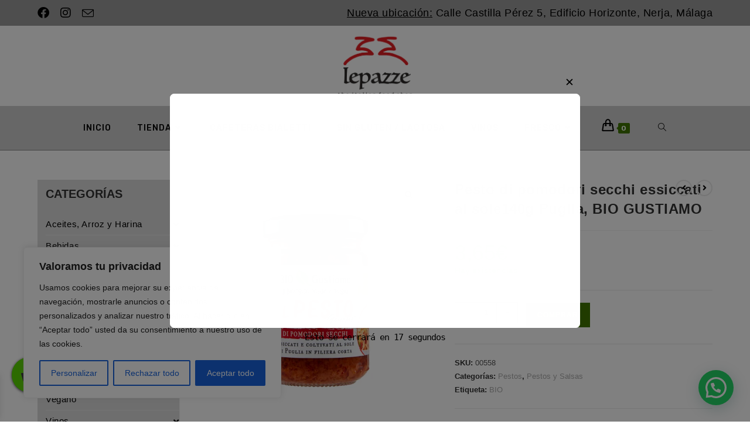

--- FILE ---
content_type: text/html; charset=utf-8
request_url: https://www.google.com/recaptcha/api2/anchor?ar=1&k=6LdpDiMaAAAAAFSafBAQZtvja7HdMilpFYcgyxWC&co=aHR0cHM6Ly93d3cubGVwYXp6ZXNob3AuY29tOjQ0Mw..&hl=en&v=PoyoqOPhxBO7pBk68S4YbpHZ&size=invisible&anchor-ms=20000&execute-ms=30000&cb=uttcs0pl0tyy
body_size: 48477
content:
<!DOCTYPE HTML><html dir="ltr" lang="en"><head><meta http-equiv="Content-Type" content="text/html; charset=UTF-8">
<meta http-equiv="X-UA-Compatible" content="IE=edge">
<title>reCAPTCHA</title>
<style type="text/css">
/* cyrillic-ext */
@font-face {
  font-family: 'Roboto';
  font-style: normal;
  font-weight: 400;
  font-stretch: 100%;
  src: url(//fonts.gstatic.com/s/roboto/v48/KFO7CnqEu92Fr1ME7kSn66aGLdTylUAMa3GUBHMdazTgWw.woff2) format('woff2');
  unicode-range: U+0460-052F, U+1C80-1C8A, U+20B4, U+2DE0-2DFF, U+A640-A69F, U+FE2E-FE2F;
}
/* cyrillic */
@font-face {
  font-family: 'Roboto';
  font-style: normal;
  font-weight: 400;
  font-stretch: 100%;
  src: url(//fonts.gstatic.com/s/roboto/v48/KFO7CnqEu92Fr1ME7kSn66aGLdTylUAMa3iUBHMdazTgWw.woff2) format('woff2');
  unicode-range: U+0301, U+0400-045F, U+0490-0491, U+04B0-04B1, U+2116;
}
/* greek-ext */
@font-face {
  font-family: 'Roboto';
  font-style: normal;
  font-weight: 400;
  font-stretch: 100%;
  src: url(//fonts.gstatic.com/s/roboto/v48/KFO7CnqEu92Fr1ME7kSn66aGLdTylUAMa3CUBHMdazTgWw.woff2) format('woff2');
  unicode-range: U+1F00-1FFF;
}
/* greek */
@font-face {
  font-family: 'Roboto';
  font-style: normal;
  font-weight: 400;
  font-stretch: 100%;
  src: url(//fonts.gstatic.com/s/roboto/v48/KFO7CnqEu92Fr1ME7kSn66aGLdTylUAMa3-UBHMdazTgWw.woff2) format('woff2');
  unicode-range: U+0370-0377, U+037A-037F, U+0384-038A, U+038C, U+038E-03A1, U+03A3-03FF;
}
/* math */
@font-face {
  font-family: 'Roboto';
  font-style: normal;
  font-weight: 400;
  font-stretch: 100%;
  src: url(//fonts.gstatic.com/s/roboto/v48/KFO7CnqEu92Fr1ME7kSn66aGLdTylUAMawCUBHMdazTgWw.woff2) format('woff2');
  unicode-range: U+0302-0303, U+0305, U+0307-0308, U+0310, U+0312, U+0315, U+031A, U+0326-0327, U+032C, U+032F-0330, U+0332-0333, U+0338, U+033A, U+0346, U+034D, U+0391-03A1, U+03A3-03A9, U+03B1-03C9, U+03D1, U+03D5-03D6, U+03F0-03F1, U+03F4-03F5, U+2016-2017, U+2034-2038, U+203C, U+2040, U+2043, U+2047, U+2050, U+2057, U+205F, U+2070-2071, U+2074-208E, U+2090-209C, U+20D0-20DC, U+20E1, U+20E5-20EF, U+2100-2112, U+2114-2115, U+2117-2121, U+2123-214F, U+2190, U+2192, U+2194-21AE, U+21B0-21E5, U+21F1-21F2, U+21F4-2211, U+2213-2214, U+2216-22FF, U+2308-230B, U+2310, U+2319, U+231C-2321, U+2336-237A, U+237C, U+2395, U+239B-23B7, U+23D0, U+23DC-23E1, U+2474-2475, U+25AF, U+25B3, U+25B7, U+25BD, U+25C1, U+25CA, U+25CC, U+25FB, U+266D-266F, U+27C0-27FF, U+2900-2AFF, U+2B0E-2B11, U+2B30-2B4C, U+2BFE, U+3030, U+FF5B, U+FF5D, U+1D400-1D7FF, U+1EE00-1EEFF;
}
/* symbols */
@font-face {
  font-family: 'Roboto';
  font-style: normal;
  font-weight: 400;
  font-stretch: 100%;
  src: url(//fonts.gstatic.com/s/roboto/v48/KFO7CnqEu92Fr1ME7kSn66aGLdTylUAMaxKUBHMdazTgWw.woff2) format('woff2');
  unicode-range: U+0001-000C, U+000E-001F, U+007F-009F, U+20DD-20E0, U+20E2-20E4, U+2150-218F, U+2190, U+2192, U+2194-2199, U+21AF, U+21E6-21F0, U+21F3, U+2218-2219, U+2299, U+22C4-22C6, U+2300-243F, U+2440-244A, U+2460-24FF, U+25A0-27BF, U+2800-28FF, U+2921-2922, U+2981, U+29BF, U+29EB, U+2B00-2BFF, U+4DC0-4DFF, U+FFF9-FFFB, U+10140-1018E, U+10190-1019C, U+101A0, U+101D0-101FD, U+102E0-102FB, U+10E60-10E7E, U+1D2C0-1D2D3, U+1D2E0-1D37F, U+1F000-1F0FF, U+1F100-1F1AD, U+1F1E6-1F1FF, U+1F30D-1F30F, U+1F315, U+1F31C, U+1F31E, U+1F320-1F32C, U+1F336, U+1F378, U+1F37D, U+1F382, U+1F393-1F39F, U+1F3A7-1F3A8, U+1F3AC-1F3AF, U+1F3C2, U+1F3C4-1F3C6, U+1F3CA-1F3CE, U+1F3D4-1F3E0, U+1F3ED, U+1F3F1-1F3F3, U+1F3F5-1F3F7, U+1F408, U+1F415, U+1F41F, U+1F426, U+1F43F, U+1F441-1F442, U+1F444, U+1F446-1F449, U+1F44C-1F44E, U+1F453, U+1F46A, U+1F47D, U+1F4A3, U+1F4B0, U+1F4B3, U+1F4B9, U+1F4BB, U+1F4BF, U+1F4C8-1F4CB, U+1F4D6, U+1F4DA, U+1F4DF, U+1F4E3-1F4E6, U+1F4EA-1F4ED, U+1F4F7, U+1F4F9-1F4FB, U+1F4FD-1F4FE, U+1F503, U+1F507-1F50B, U+1F50D, U+1F512-1F513, U+1F53E-1F54A, U+1F54F-1F5FA, U+1F610, U+1F650-1F67F, U+1F687, U+1F68D, U+1F691, U+1F694, U+1F698, U+1F6AD, U+1F6B2, U+1F6B9-1F6BA, U+1F6BC, U+1F6C6-1F6CF, U+1F6D3-1F6D7, U+1F6E0-1F6EA, U+1F6F0-1F6F3, U+1F6F7-1F6FC, U+1F700-1F7FF, U+1F800-1F80B, U+1F810-1F847, U+1F850-1F859, U+1F860-1F887, U+1F890-1F8AD, U+1F8B0-1F8BB, U+1F8C0-1F8C1, U+1F900-1F90B, U+1F93B, U+1F946, U+1F984, U+1F996, U+1F9E9, U+1FA00-1FA6F, U+1FA70-1FA7C, U+1FA80-1FA89, U+1FA8F-1FAC6, U+1FACE-1FADC, U+1FADF-1FAE9, U+1FAF0-1FAF8, U+1FB00-1FBFF;
}
/* vietnamese */
@font-face {
  font-family: 'Roboto';
  font-style: normal;
  font-weight: 400;
  font-stretch: 100%;
  src: url(//fonts.gstatic.com/s/roboto/v48/KFO7CnqEu92Fr1ME7kSn66aGLdTylUAMa3OUBHMdazTgWw.woff2) format('woff2');
  unicode-range: U+0102-0103, U+0110-0111, U+0128-0129, U+0168-0169, U+01A0-01A1, U+01AF-01B0, U+0300-0301, U+0303-0304, U+0308-0309, U+0323, U+0329, U+1EA0-1EF9, U+20AB;
}
/* latin-ext */
@font-face {
  font-family: 'Roboto';
  font-style: normal;
  font-weight: 400;
  font-stretch: 100%;
  src: url(//fonts.gstatic.com/s/roboto/v48/KFO7CnqEu92Fr1ME7kSn66aGLdTylUAMa3KUBHMdazTgWw.woff2) format('woff2');
  unicode-range: U+0100-02BA, U+02BD-02C5, U+02C7-02CC, U+02CE-02D7, U+02DD-02FF, U+0304, U+0308, U+0329, U+1D00-1DBF, U+1E00-1E9F, U+1EF2-1EFF, U+2020, U+20A0-20AB, U+20AD-20C0, U+2113, U+2C60-2C7F, U+A720-A7FF;
}
/* latin */
@font-face {
  font-family: 'Roboto';
  font-style: normal;
  font-weight: 400;
  font-stretch: 100%;
  src: url(//fonts.gstatic.com/s/roboto/v48/KFO7CnqEu92Fr1ME7kSn66aGLdTylUAMa3yUBHMdazQ.woff2) format('woff2');
  unicode-range: U+0000-00FF, U+0131, U+0152-0153, U+02BB-02BC, U+02C6, U+02DA, U+02DC, U+0304, U+0308, U+0329, U+2000-206F, U+20AC, U+2122, U+2191, U+2193, U+2212, U+2215, U+FEFF, U+FFFD;
}
/* cyrillic-ext */
@font-face {
  font-family: 'Roboto';
  font-style: normal;
  font-weight: 500;
  font-stretch: 100%;
  src: url(//fonts.gstatic.com/s/roboto/v48/KFO7CnqEu92Fr1ME7kSn66aGLdTylUAMa3GUBHMdazTgWw.woff2) format('woff2');
  unicode-range: U+0460-052F, U+1C80-1C8A, U+20B4, U+2DE0-2DFF, U+A640-A69F, U+FE2E-FE2F;
}
/* cyrillic */
@font-face {
  font-family: 'Roboto';
  font-style: normal;
  font-weight: 500;
  font-stretch: 100%;
  src: url(//fonts.gstatic.com/s/roboto/v48/KFO7CnqEu92Fr1ME7kSn66aGLdTylUAMa3iUBHMdazTgWw.woff2) format('woff2');
  unicode-range: U+0301, U+0400-045F, U+0490-0491, U+04B0-04B1, U+2116;
}
/* greek-ext */
@font-face {
  font-family: 'Roboto';
  font-style: normal;
  font-weight: 500;
  font-stretch: 100%;
  src: url(//fonts.gstatic.com/s/roboto/v48/KFO7CnqEu92Fr1ME7kSn66aGLdTylUAMa3CUBHMdazTgWw.woff2) format('woff2');
  unicode-range: U+1F00-1FFF;
}
/* greek */
@font-face {
  font-family: 'Roboto';
  font-style: normal;
  font-weight: 500;
  font-stretch: 100%;
  src: url(//fonts.gstatic.com/s/roboto/v48/KFO7CnqEu92Fr1ME7kSn66aGLdTylUAMa3-UBHMdazTgWw.woff2) format('woff2');
  unicode-range: U+0370-0377, U+037A-037F, U+0384-038A, U+038C, U+038E-03A1, U+03A3-03FF;
}
/* math */
@font-face {
  font-family: 'Roboto';
  font-style: normal;
  font-weight: 500;
  font-stretch: 100%;
  src: url(//fonts.gstatic.com/s/roboto/v48/KFO7CnqEu92Fr1ME7kSn66aGLdTylUAMawCUBHMdazTgWw.woff2) format('woff2');
  unicode-range: U+0302-0303, U+0305, U+0307-0308, U+0310, U+0312, U+0315, U+031A, U+0326-0327, U+032C, U+032F-0330, U+0332-0333, U+0338, U+033A, U+0346, U+034D, U+0391-03A1, U+03A3-03A9, U+03B1-03C9, U+03D1, U+03D5-03D6, U+03F0-03F1, U+03F4-03F5, U+2016-2017, U+2034-2038, U+203C, U+2040, U+2043, U+2047, U+2050, U+2057, U+205F, U+2070-2071, U+2074-208E, U+2090-209C, U+20D0-20DC, U+20E1, U+20E5-20EF, U+2100-2112, U+2114-2115, U+2117-2121, U+2123-214F, U+2190, U+2192, U+2194-21AE, U+21B0-21E5, U+21F1-21F2, U+21F4-2211, U+2213-2214, U+2216-22FF, U+2308-230B, U+2310, U+2319, U+231C-2321, U+2336-237A, U+237C, U+2395, U+239B-23B7, U+23D0, U+23DC-23E1, U+2474-2475, U+25AF, U+25B3, U+25B7, U+25BD, U+25C1, U+25CA, U+25CC, U+25FB, U+266D-266F, U+27C0-27FF, U+2900-2AFF, U+2B0E-2B11, U+2B30-2B4C, U+2BFE, U+3030, U+FF5B, U+FF5D, U+1D400-1D7FF, U+1EE00-1EEFF;
}
/* symbols */
@font-face {
  font-family: 'Roboto';
  font-style: normal;
  font-weight: 500;
  font-stretch: 100%;
  src: url(//fonts.gstatic.com/s/roboto/v48/KFO7CnqEu92Fr1ME7kSn66aGLdTylUAMaxKUBHMdazTgWw.woff2) format('woff2');
  unicode-range: U+0001-000C, U+000E-001F, U+007F-009F, U+20DD-20E0, U+20E2-20E4, U+2150-218F, U+2190, U+2192, U+2194-2199, U+21AF, U+21E6-21F0, U+21F3, U+2218-2219, U+2299, U+22C4-22C6, U+2300-243F, U+2440-244A, U+2460-24FF, U+25A0-27BF, U+2800-28FF, U+2921-2922, U+2981, U+29BF, U+29EB, U+2B00-2BFF, U+4DC0-4DFF, U+FFF9-FFFB, U+10140-1018E, U+10190-1019C, U+101A0, U+101D0-101FD, U+102E0-102FB, U+10E60-10E7E, U+1D2C0-1D2D3, U+1D2E0-1D37F, U+1F000-1F0FF, U+1F100-1F1AD, U+1F1E6-1F1FF, U+1F30D-1F30F, U+1F315, U+1F31C, U+1F31E, U+1F320-1F32C, U+1F336, U+1F378, U+1F37D, U+1F382, U+1F393-1F39F, U+1F3A7-1F3A8, U+1F3AC-1F3AF, U+1F3C2, U+1F3C4-1F3C6, U+1F3CA-1F3CE, U+1F3D4-1F3E0, U+1F3ED, U+1F3F1-1F3F3, U+1F3F5-1F3F7, U+1F408, U+1F415, U+1F41F, U+1F426, U+1F43F, U+1F441-1F442, U+1F444, U+1F446-1F449, U+1F44C-1F44E, U+1F453, U+1F46A, U+1F47D, U+1F4A3, U+1F4B0, U+1F4B3, U+1F4B9, U+1F4BB, U+1F4BF, U+1F4C8-1F4CB, U+1F4D6, U+1F4DA, U+1F4DF, U+1F4E3-1F4E6, U+1F4EA-1F4ED, U+1F4F7, U+1F4F9-1F4FB, U+1F4FD-1F4FE, U+1F503, U+1F507-1F50B, U+1F50D, U+1F512-1F513, U+1F53E-1F54A, U+1F54F-1F5FA, U+1F610, U+1F650-1F67F, U+1F687, U+1F68D, U+1F691, U+1F694, U+1F698, U+1F6AD, U+1F6B2, U+1F6B9-1F6BA, U+1F6BC, U+1F6C6-1F6CF, U+1F6D3-1F6D7, U+1F6E0-1F6EA, U+1F6F0-1F6F3, U+1F6F7-1F6FC, U+1F700-1F7FF, U+1F800-1F80B, U+1F810-1F847, U+1F850-1F859, U+1F860-1F887, U+1F890-1F8AD, U+1F8B0-1F8BB, U+1F8C0-1F8C1, U+1F900-1F90B, U+1F93B, U+1F946, U+1F984, U+1F996, U+1F9E9, U+1FA00-1FA6F, U+1FA70-1FA7C, U+1FA80-1FA89, U+1FA8F-1FAC6, U+1FACE-1FADC, U+1FADF-1FAE9, U+1FAF0-1FAF8, U+1FB00-1FBFF;
}
/* vietnamese */
@font-face {
  font-family: 'Roboto';
  font-style: normal;
  font-weight: 500;
  font-stretch: 100%;
  src: url(//fonts.gstatic.com/s/roboto/v48/KFO7CnqEu92Fr1ME7kSn66aGLdTylUAMa3OUBHMdazTgWw.woff2) format('woff2');
  unicode-range: U+0102-0103, U+0110-0111, U+0128-0129, U+0168-0169, U+01A0-01A1, U+01AF-01B0, U+0300-0301, U+0303-0304, U+0308-0309, U+0323, U+0329, U+1EA0-1EF9, U+20AB;
}
/* latin-ext */
@font-face {
  font-family: 'Roboto';
  font-style: normal;
  font-weight: 500;
  font-stretch: 100%;
  src: url(//fonts.gstatic.com/s/roboto/v48/KFO7CnqEu92Fr1ME7kSn66aGLdTylUAMa3KUBHMdazTgWw.woff2) format('woff2');
  unicode-range: U+0100-02BA, U+02BD-02C5, U+02C7-02CC, U+02CE-02D7, U+02DD-02FF, U+0304, U+0308, U+0329, U+1D00-1DBF, U+1E00-1E9F, U+1EF2-1EFF, U+2020, U+20A0-20AB, U+20AD-20C0, U+2113, U+2C60-2C7F, U+A720-A7FF;
}
/* latin */
@font-face {
  font-family: 'Roboto';
  font-style: normal;
  font-weight: 500;
  font-stretch: 100%;
  src: url(//fonts.gstatic.com/s/roboto/v48/KFO7CnqEu92Fr1ME7kSn66aGLdTylUAMa3yUBHMdazQ.woff2) format('woff2');
  unicode-range: U+0000-00FF, U+0131, U+0152-0153, U+02BB-02BC, U+02C6, U+02DA, U+02DC, U+0304, U+0308, U+0329, U+2000-206F, U+20AC, U+2122, U+2191, U+2193, U+2212, U+2215, U+FEFF, U+FFFD;
}
/* cyrillic-ext */
@font-face {
  font-family: 'Roboto';
  font-style: normal;
  font-weight: 900;
  font-stretch: 100%;
  src: url(//fonts.gstatic.com/s/roboto/v48/KFO7CnqEu92Fr1ME7kSn66aGLdTylUAMa3GUBHMdazTgWw.woff2) format('woff2');
  unicode-range: U+0460-052F, U+1C80-1C8A, U+20B4, U+2DE0-2DFF, U+A640-A69F, U+FE2E-FE2F;
}
/* cyrillic */
@font-face {
  font-family: 'Roboto';
  font-style: normal;
  font-weight: 900;
  font-stretch: 100%;
  src: url(//fonts.gstatic.com/s/roboto/v48/KFO7CnqEu92Fr1ME7kSn66aGLdTylUAMa3iUBHMdazTgWw.woff2) format('woff2');
  unicode-range: U+0301, U+0400-045F, U+0490-0491, U+04B0-04B1, U+2116;
}
/* greek-ext */
@font-face {
  font-family: 'Roboto';
  font-style: normal;
  font-weight: 900;
  font-stretch: 100%;
  src: url(//fonts.gstatic.com/s/roboto/v48/KFO7CnqEu92Fr1ME7kSn66aGLdTylUAMa3CUBHMdazTgWw.woff2) format('woff2');
  unicode-range: U+1F00-1FFF;
}
/* greek */
@font-face {
  font-family: 'Roboto';
  font-style: normal;
  font-weight: 900;
  font-stretch: 100%;
  src: url(//fonts.gstatic.com/s/roboto/v48/KFO7CnqEu92Fr1ME7kSn66aGLdTylUAMa3-UBHMdazTgWw.woff2) format('woff2');
  unicode-range: U+0370-0377, U+037A-037F, U+0384-038A, U+038C, U+038E-03A1, U+03A3-03FF;
}
/* math */
@font-face {
  font-family: 'Roboto';
  font-style: normal;
  font-weight: 900;
  font-stretch: 100%;
  src: url(//fonts.gstatic.com/s/roboto/v48/KFO7CnqEu92Fr1ME7kSn66aGLdTylUAMawCUBHMdazTgWw.woff2) format('woff2');
  unicode-range: U+0302-0303, U+0305, U+0307-0308, U+0310, U+0312, U+0315, U+031A, U+0326-0327, U+032C, U+032F-0330, U+0332-0333, U+0338, U+033A, U+0346, U+034D, U+0391-03A1, U+03A3-03A9, U+03B1-03C9, U+03D1, U+03D5-03D6, U+03F0-03F1, U+03F4-03F5, U+2016-2017, U+2034-2038, U+203C, U+2040, U+2043, U+2047, U+2050, U+2057, U+205F, U+2070-2071, U+2074-208E, U+2090-209C, U+20D0-20DC, U+20E1, U+20E5-20EF, U+2100-2112, U+2114-2115, U+2117-2121, U+2123-214F, U+2190, U+2192, U+2194-21AE, U+21B0-21E5, U+21F1-21F2, U+21F4-2211, U+2213-2214, U+2216-22FF, U+2308-230B, U+2310, U+2319, U+231C-2321, U+2336-237A, U+237C, U+2395, U+239B-23B7, U+23D0, U+23DC-23E1, U+2474-2475, U+25AF, U+25B3, U+25B7, U+25BD, U+25C1, U+25CA, U+25CC, U+25FB, U+266D-266F, U+27C0-27FF, U+2900-2AFF, U+2B0E-2B11, U+2B30-2B4C, U+2BFE, U+3030, U+FF5B, U+FF5D, U+1D400-1D7FF, U+1EE00-1EEFF;
}
/* symbols */
@font-face {
  font-family: 'Roboto';
  font-style: normal;
  font-weight: 900;
  font-stretch: 100%;
  src: url(//fonts.gstatic.com/s/roboto/v48/KFO7CnqEu92Fr1ME7kSn66aGLdTylUAMaxKUBHMdazTgWw.woff2) format('woff2');
  unicode-range: U+0001-000C, U+000E-001F, U+007F-009F, U+20DD-20E0, U+20E2-20E4, U+2150-218F, U+2190, U+2192, U+2194-2199, U+21AF, U+21E6-21F0, U+21F3, U+2218-2219, U+2299, U+22C4-22C6, U+2300-243F, U+2440-244A, U+2460-24FF, U+25A0-27BF, U+2800-28FF, U+2921-2922, U+2981, U+29BF, U+29EB, U+2B00-2BFF, U+4DC0-4DFF, U+FFF9-FFFB, U+10140-1018E, U+10190-1019C, U+101A0, U+101D0-101FD, U+102E0-102FB, U+10E60-10E7E, U+1D2C0-1D2D3, U+1D2E0-1D37F, U+1F000-1F0FF, U+1F100-1F1AD, U+1F1E6-1F1FF, U+1F30D-1F30F, U+1F315, U+1F31C, U+1F31E, U+1F320-1F32C, U+1F336, U+1F378, U+1F37D, U+1F382, U+1F393-1F39F, U+1F3A7-1F3A8, U+1F3AC-1F3AF, U+1F3C2, U+1F3C4-1F3C6, U+1F3CA-1F3CE, U+1F3D4-1F3E0, U+1F3ED, U+1F3F1-1F3F3, U+1F3F5-1F3F7, U+1F408, U+1F415, U+1F41F, U+1F426, U+1F43F, U+1F441-1F442, U+1F444, U+1F446-1F449, U+1F44C-1F44E, U+1F453, U+1F46A, U+1F47D, U+1F4A3, U+1F4B0, U+1F4B3, U+1F4B9, U+1F4BB, U+1F4BF, U+1F4C8-1F4CB, U+1F4D6, U+1F4DA, U+1F4DF, U+1F4E3-1F4E6, U+1F4EA-1F4ED, U+1F4F7, U+1F4F9-1F4FB, U+1F4FD-1F4FE, U+1F503, U+1F507-1F50B, U+1F50D, U+1F512-1F513, U+1F53E-1F54A, U+1F54F-1F5FA, U+1F610, U+1F650-1F67F, U+1F687, U+1F68D, U+1F691, U+1F694, U+1F698, U+1F6AD, U+1F6B2, U+1F6B9-1F6BA, U+1F6BC, U+1F6C6-1F6CF, U+1F6D3-1F6D7, U+1F6E0-1F6EA, U+1F6F0-1F6F3, U+1F6F7-1F6FC, U+1F700-1F7FF, U+1F800-1F80B, U+1F810-1F847, U+1F850-1F859, U+1F860-1F887, U+1F890-1F8AD, U+1F8B0-1F8BB, U+1F8C0-1F8C1, U+1F900-1F90B, U+1F93B, U+1F946, U+1F984, U+1F996, U+1F9E9, U+1FA00-1FA6F, U+1FA70-1FA7C, U+1FA80-1FA89, U+1FA8F-1FAC6, U+1FACE-1FADC, U+1FADF-1FAE9, U+1FAF0-1FAF8, U+1FB00-1FBFF;
}
/* vietnamese */
@font-face {
  font-family: 'Roboto';
  font-style: normal;
  font-weight: 900;
  font-stretch: 100%;
  src: url(//fonts.gstatic.com/s/roboto/v48/KFO7CnqEu92Fr1ME7kSn66aGLdTylUAMa3OUBHMdazTgWw.woff2) format('woff2');
  unicode-range: U+0102-0103, U+0110-0111, U+0128-0129, U+0168-0169, U+01A0-01A1, U+01AF-01B0, U+0300-0301, U+0303-0304, U+0308-0309, U+0323, U+0329, U+1EA0-1EF9, U+20AB;
}
/* latin-ext */
@font-face {
  font-family: 'Roboto';
  font-style: normal;
  font-weight: 900;
  font-stretch: 100%;
  src: url(//fonts.gstatic.com/s/roboto/v48/KFO7CnqEu92Fr1ME7kSn66aGLdTylUAMa3KUBHMdazTgWw.woff2) format('woff2');
  unicode-range: U+0100-02BA, U+02BD-02C5, U+02C7-02CC, U+02CE-02D7, U+02DD-02FF, U+0304, U+0308, U+0329, U+1D00-1DBF, U+1E00-1E9F, U+1EF2-1EFF, U+2020, U+20A0-20AB, U+20AD-20C0, U+2113, U+2C60-2C7F, U+A720-A7FF;
}
/* latin */
@font-face {
  font-family: 'Roboto';
  font-style: normal;
  font-weight: 900;
  font-stretch: 100%;
  src: url(//fonts.gstatic.com/s/roboto/v48/KFO7CnqEu92Fr1ME7kSn66aGLdTylUAMa3yUBHMdazQ.woff2) format('woff2');
  unicode-range: U+0000-00FF, U+0131, U+0152-0153, U+02BB-02BC, U+02C6, U+02DA, U+02DC, U+0304, U+0308, U+0329, U+2000-206F, U+20AC, U+2122, U+2191, U+2193, U+2212, U+2215, U+FEFF, U+FFFD;
}

</style>
<link rel="stylesheet" type="text/css" href="https://www.gstatic.com/recaptcha/releases/PoyoqOPhxBO7pBk68S4YbpHZ/styles__ltr.css">
<script nonce="tabqE4euGaQ43clY84FC3g" type="text/javascript">window['__recaptcha_api'] = 'https://www.google.com/recaptcha/api2/';</script>
<script type="text/javascript" src="https://www.gstatic.com/recaptcha/releases/PoyoqOPhxBO7pBk68S4YbpHZ/recaptcha__en.js" nonce="tabqE4euGaQ43clY84FC3g">
      
    </script></head>
<body><div id="rc-anchor-alert" class="rc-anchor-alert"></div>
<input type="hidden" id="recaptcha-token" value="[base64]">
<script type="text/javascript" nonce="tabqE4euGaQ43clY84FC3g">
      recaptcha.anchor.Main.init("[\x22ainput\x22,[\x22bgdata\x22,\x22\x22,\[base64]/[base64]/bmV3IFpbdF0obVswXSk6Sz09Mj9uZXcgWlt0XShtWzBdLG1bMV0pOks9PTM/bmV3IFpbdF0obVswXSxtWzFdLG1bMl0pOks9PTQ/[base64]/[base64]/[base64]/[base64]/[base64]/[base64]/[base64]/[base64]/[base64]/[base64]/[base64]/[base64]/[base64]/[base64]\\u003d\\u003d\x22,\[base64]\x22,\[base64]/DnCLDo8K/woRNEBXDuB9xwoF7MsOmw6s9wqV5PUbDpsOFAsOKwppTbRcfw5bCpsOuCxDCksOww7/DnVjDl8KqGHExwplWw4kXfMOUwqJ9WkHCjRVuw6kPZcOqZXrCny3CtDnCrXJaDMKTJsKTf8OPDsOEZcOkw7cTKVJ2JTLCgMOaeDrDgcKkw4fDsDDCqcO6w69ARB3DomTCgU9wwrUeZMKEe8O0wqFqYEwBQsOBwqlgLMK/XwPDjxvDtAUoPDEgasKfwrdgd8K+wpFXwrtTw5HCtl14wrpPViTDn8OxfsOuOB7DsShbGEbDilfCmMOscsOHLzY0W2vDtcODwqfDsS/CkwIvwqrCjgvCjMKdw5LDn8OGGMOTw7zDtsKqbgwqMcKKw6bDp01Ow7XDvE3DicKvNFDDiVNTWVocw5vCu2jCpMKnwpDDrnBvwoEWw69pwqcNcl/DgATDgcKMw4/Dj8KFXsKqSlx4bhbDvsKNESzDm0sDwrrClG5Cw6U3B1RpXjVcwpzCnsKULzQ2wonCglh+w44PwpbCnsODdSTDkcKuwpPCqH7DjRV7w5nCjMKTOsK5wonCncOxw6pCwpJpE8OZBcKjPcOVwovCr8KXw6HDiXfCpS7DvMOKTsKkw77ClcKFTsOswpwPXjLCui/[base64]/[base64]/[base64]/CrHcwDMKTw5Ffw47Cu27DucOYYXDDkEDDpMOKQsK3ZcKOwqvCrXYLw4kcwrU9JsKkwo5lwrXDsFXClsOuDn/CgDEeUcOmOkLDriESOkVsa8K9woHCkMK6wo1hfAPCgsKiZhdxw54tOXHDh17CpcK0W8KKEsKzH8KQw5/[base64]/[base64]/Dt8KxRH7CkMKMPmhnUsOtEsKvOsK4w7nCt8Onw61dRsOoOsOMw6sjO2HDhMKqSXDCjSxGw6k4w4ZUNlHCpXtQwrAgSgfCmQrCjcOnwqsyw5tRLMKXMcK/SsODZMO7w4zDg8Ocw7fClEoiw7QxBUxgfCkSK8KBacK/A8KvWsOLQgwowqg+wrTCjsK9McOIUMOuwpdrMMOGwo8jw63CqcOowpV8w5w+w7bDqAo5ag3Dh8O4aMKewoPDksKpNMK2fsODB1bDj8Kew5HCtjtRwqLDjMOiFMOqw5kUBsOcw6zClglyBnIlwoU8S03Du1tOw63CpsKawrIXwovDrsO2wp/CmMKcMl7Dl1rCiDjCnsKEwqBucMK8dsO5wqlBHyvCmE/Cp14vwrJ9PiDChsKow6nCqAklOgt7woZ9wqFAwr9sGiXDnEfCompYwqlnw4U6w4x4w4/[base64]/NnAYXW5LF8OCwqhKw7NNwqnDv8ONwoXCkk94w75kwpjDlcOPw67CjsKbFCsUwqAvPyYUwprDsyBFwpMIwoHDmMKQwohIJlIba8OuwrNNwroKRRlEYsOEw5w8TXQGQTjCgFzDjSEjw7rCm1rDg8ONeGU6fsK0w7jChh/CmCoCJznDicOKwrU3wqJIFcOmw5/DsMKhworDucKCwpzCi8K7PMO9wpTCnj/CiMOUwqUEesKUeA54w6bCh8OTw5rChB3Dm05ew6HDmlYaw71fwrrCnMOhLRXCtcOtw6d8wqfCq2paXTXCskPDl8K1wrHCh8KRC8Okw7ZDQ8Kdw53Cj8OodzjDhkvClklVwpXCgi3CucKiDCxPPh/ClMOdRsOjUC3CtBXCjsOlwrMKwo3CrSDDpE5Nw6nDrE3CuDXDjMOvWsKXwoLDtkgUPEnDhEEnL8O1Z8OybVEME0fDrRAWflzDkBsOw5wtwovCk8OWeMOWwqPChcOEwrTCt3hyJcKvR2/[base64]/DpsKGwqclelJuwoPCk8OcAMK0wrNyV0DDmV/Cm8ObQMKtDX0Kw4/Dn8KEw5k5W8OnwpR7N8OLwpwQPcKiw6UaCsOEfWk5wplCwpjCh8Kcw4bDh8KRecOvw5rCoXtIwqbCkFbCs8OJXsO1LsKewrM5KsOjHcKOwq1zR8OQw67CqsKvQXI+wqtlDMONwocdw51iwpDDoBDCg1PCgsKQwr/[base64]/DucK8QVTDiMKmwpnDtGfDksKmW8OGwpRsw7TDiFLCsMKJCMKgRkltD8KewofDtGViY8KiScOlwqN4R8OHYDQeNsOsAsOXw5DDkBMZL2Mgw4zDgcKbQRjCrsKWw5/CrxvCmVjDjFfCsBonw5rCvcKqw6bCsCIUNzBzwoJYO8K9wqgKw67Dim/[base64]/wrLCmcOaHcKaLcOSw7hae8KDw4d9U8OKwobDoSrCssKrLX7CnsK5TcO+N8OCw5vDvMORah/DpMOgw4LCmMOcccKZwo/[base64]/w79eJnDCg8ONTQ7DuyxCwr7CiMOcw6tgw7/DosKXTsOTPlvDgU3CssOXw7nCkU8Fwp7DtMO8wojDpBoNwod5w7sjcMKuH8KRw5vDjmEUwokRwrvDqnR2wp7CjMOXewzCvcKLfMKeAUUfPWXDjRsgwq3Dl8OaeMOvwp/CmcOUCyIGw7xCwqQdXcO6I8OyMz4dKcO9TWRhw70qUcO/w6jCqA8lXsKNOcO5c8Kywq8Hw4I4w5bDtcKsw7nDuxslVHXDrsKXw64Aw4ADMgzDuRvDiMO3BBnDpMKcw43CmcKew7TDsz4AXE8/[base64]/wpPDlwXCksKfcT57wq4oHhnCgSRCwrR4f8KuwodhCMOZbD/Cinxjwqc/w4/Cm1xtwoxydsOESHXCvBXCv1Z8PGp8wolswpLCuVV9wphlw41jVwnCscOOAcOFwrDCg1cBawd1JxjDpcOww63DiMKUw7JtY8O+XEJzwonDrlVww5/DtMKUJy7DtsKewpMGLH/CuAVZw5RxwoDClHY3VcKmXkU2wqk8NcOYwrYawpodUMOSLMKrw7YmBlTDrGPDrMOWL8KCKMOQOcKLwo/Dk8KgwoImwoDDqn4Lwq7DvzvCsTF+w6wSIcKNWiHCncO5wpnDrcOtO8KmVsKSNHoxw7BuwpUIEsO8w4DDgXbCvXhZNsOPI8K+wqjDqsKLwqLCvcKmwr/Co8KDeMOoYAUnD8KZNWXDp8KVw7BKSW8XXC7DmMOrw4zDuxgewqt5w65RUzzClsO8wo/Cq8KfwrthJcKGwrXDoXbDusKjKg0MwoHDhH8JA8OQw5ETw7skdsKFYSdJQkhCw5NjwpzDvyMKw5LCkcKyNWXDosK4w7PCpMKBwp/CvsK3wo1EwrJ3w4LDjUpxwqvDm1I/w6DDvcKwwq5/w63CuRlnwprClHzChsKgwpURw4QkR8O3DwNqwp3DiTHCm23DvXHDm17CqcKrdV5EwocPw5rCizHDjsO4w5kqwrNvLMOPwp3DksKUwofCrSQ0wqnDgcOPNTA7wq3CvjxSQEZTwojCk2o7Mm3DkwTCmHHCjcOOwoLDp07DpV3DvsKbLld/wrfDkcKBwovCmMO/BsKawqMZVzzDvxUswoDDiX9wW8K3b8O/UiXCmcOnPcOjfsKmwqxtw5DCtw7ClMKhV8OgbcOEwpEjMsOEw7dawpTDo8KccXAETcO7w7dOUMK5fVTDp8O7wr1IYsOFwpvCgR/CsRwKwro3wowoSsObV8OOGVbDuUZCKsKHwr3DucOCw7XDvsKswoTDsgXCvDzCmcOmwrXCgMKZwqvCojTCn8K9OMKZLFTDqMOswqHDmMOHw6rCjcOyw64RYcK4wrNmUSYXwq8JwohbEcKDwo/DixzDicO/w4DDjMOnC1oVwpU/w6LDr8K1woEdSsKcFXXCssOcwrDCtcKcw5HDjQDCgCTCnMOlwpHDmcOhwpUawrAaPsORwoAqwoJKZ8OSwrAWRsOOw4taT8KBwqp/w5Z5w4zCk1rDkRTCojTCsMOgK8OHw5BXwrLDu8OpCcOGDyE4BcOzcSttb8OCFcKXGMOyYsKBwq3CtlXChcKtw7TCgXHCuwNHKQ7CogRJw5JEw69kwqbCtSXCtiDDpsKcTMOzwoARw73DgMK7w4HCvG9+WMOsGsKbwq7DpcKifBg1P1/[base64]/CuxLCr8OWW2nClSo4w7hOw7nCo8K9wpJwHDzDhsOgCA1pP3xjwrzDoUN0w7vCgMKHScOhPVlfw7U1G8KSw5zCksOgwpHCpsOkZkV3IABCA1sUwqfDunt/Z8O0wrALwp99GMKyF8O7EMORw6TDm8KnKsO2wpLCmcKFw4grw6Q4w4EdScKQQDM3wrnDicOTwrfCn8OawqfDiUnCom3DsMOTwqNMwrLCk8K1dsKIwr5KQsObw5bCnBMdO8K/wroAw54twr/Dt8KFwo9hPcKhfcKkwq/DmyTDkE/DuWNkZwB/ElTCnsOPFcO0JEx2GHbDghZ5LAMRw6A4ewnDswgMLCzDsTRrwrNbwqhYOcOkT8OUw5TDo8OVF8KBw4tgHzQddsOOwrrDvsOzwpUZw4Qkw4/DqsK6GMOiwrhTFsK+wpwnwq7DuMOyw6wfMsKCGsKgW8O+w4YCw5Yzw6kCw7PCtCoMw4vCl8KCw7RTOsKRKzrCgcK5eRrCoUHDucOIwpjDigshw7vCkcODbMKqYMOUwpcjS2Bcw5bDksOowrpGQGHDt8Kmwo3CtWdow77Dh8K5dFrDvMO/[base64]/CiSvDl8K1w4NobsOyw71BTsKQVMK6wp0nw4PDtMKLfgrDl8KNwq7DkcOcwpzDosKPXxxGw6Z9YCzDu8KlwrfCoMOlw4/ChMO4wpHCvi3DmGMVwoHDvcK+N1teVATDoTlXwrLCmMKTwp/DtE3DoMKtw4plwpPCgMKLwoIUc8OqwrbDuGHDiAvClVx2TT7CkUEFNRAewrdNScOOAHwPdlbCi8OHw5lJwrhCw6jDhVvDkGLDq8OkwrzDt8Oqw5MLDsOiCcO4ERQkIcKkw6LDqDFAPgnDiMOfagLDtMKFwpZzw7rCiknCp3rCnl/CinHCscKDT8KwfcOsCsOGLsKtCWsVw4UQwoFaFcOoC8O8LQ4AwpLCo8K9worDnB03w6Edw4TDpsK9wrxyFsOWw5fCmmjClR3DgcOvw5tDaMOUwr8Jw5nDn8OFwq7CpQ/[base64]/wpvDmcKSBSjDvjoIwqtSFMKOwpLDswJpw44NVsK/cVcCbGh/wqzDtFEyAcOnYsKYAEgfSHpnH8Oqw47CosKUX8KIFyxIJ1XCuCAaUGnCqMKRwq3ChUjCslHCpcOQwqfDryXCmBTDpMOpSMOpMsOEw5vCmcOaZsOKOsO/[base64]/ChkrChj1gPWPCiMOkw7HCnxDDu10OGMOgw546E8O/[base64]/Dg8KKE8OawqI6aMKaIsO7T8OTZF5WwrgtZMKsI3bDijDDilzCi8O0RhDCgVDCmMKawrzDiQHCocOBwqoOG1sLwosuw642woDCkcKff8K1BsKiJh7ClcO3ZMOgYStKwrPDksK1wovDmsK5w6TCmMKYw5dFw5zCsMOHbcKxEcOew50RwqsRwp17LG/CosKXYsOyw6ROwr9zwp8gd3ppw7h/w4d/[base64]/w6bDiinDisODYsOZwofCphJ/LgXDrsOnwrTCv2TDpGk4w7IVO2jCo8KbwpM/ScOrL8K7XkZOw4/Du3cTw6wARXfDkcOxIWhLw6kNw4bCpsOqw48wwq/[base64]/[base64]/DpcOeW0jDoMKJw7A5LcK/wpHDlwvCksKqaH7DuzLDjxnDnmzCjMOzw6pVw4DCmhjCoUMjwpgJw7dGC8K4JcOzw6xjw7trwpvClg7DqH8MwrjDognCrA/Dom5ew4PDgsKow68EZS3CpTjCmsOsw6Ynw63Dg8Kbwq7Co2bCrsKXwovDrMOrwq8lBBHDtmnDiA9bG0rCuFF6w4AZw5DColLCtUDCv8KWwqXCuT4EwpbCvMKswrchRsO/[base64]/DssK0CW/CicOWJsObw48GUl3CpiUEQGjCr8OQR8OZw50Cw5VdcDJyw5XClcKlKMK7wptiw5LCosKaeMOAWn8Ow7NzM8K5wozCqE3DsMOMTMKVDFjDniRrccOJw4Abw7XDkcKZLVhCdnBvwrglwoQsNcOuw5kzwrXDonl1wr/Cj09IwofCrQ96bcK+w7PDt8KhwrzCpgpZWFLCucOgDRZ9ccKRGwjCrWvClsOgfFTChw4hekLCpj3DicODwrrDhMKeczPCiHsyworDv3gAwo7CpsO8wqpswprDvSNwdxfDsMOUw4JZNMOlwofDrlfDi8OccVLCgRNpw7LCqMK/w7h6w4MgaMODJmJQDMKLwocTXMOrYcORwoDCo8OCw5/Dsg9IEsKTQcKbWBXCj31SwooNwpsbH8OrwpfCqj/ChUdccMK0Z8KDwqAwFG1CNCQrdsKnwoHCihfDqcKuwpHCiikGIjQIZRVaw7ctwp/[base64]/HhMXw4B8AhJFw5N+w7HDj8OSw5VlQcKUwrltJUN3VnfDrsKqGsOkdsOEAQ5Hwq1wKcK2XEFgwrwLw64nwrfDhMO4wrhxdi/[base64]/CiyvDuC0gJzYRKMOFKcOaw7o1w6x7IcOOwrbDiFUBHErDm8KawpR9CMO6HjrDmsOOwpvCmMKAwosaw5BXZyRPU0PDjzHCvHDCk1XDk8KpP8O2U8OrVXjDjcO3bTrDqnJvXn/Do8KTLMOYwrEPPH0gVcOTQ8KMwrAocsKhw6DDvW4INDnCnicLwrY+wqfCoXzDiAsXw6xBwqjDikXDqMKwFMK3woLDmXdVwrHDmgtQX8KIWnsVw61+w6EOw6B/[base64]/CtMKiOnFVwrpZw7TDrmlKwqvDmB9QwqLCm8KRK0RDfRA9ScONMmvDlD1+QDpnG37DvQzCu8OPPUU6woRMIcOTLcK+dMOFwrVxwpjDilECPi7Dvjt6XX9qw5ZIKQHDicOwCifCsEVxwqUJGxZWw4XDgMOMw6PCvsKdw6BSw5nDjVsYwoPCicKlw5TClMOfGRBYHsO2XC/CgMOMXsOnKhrDgiAvw5LChMOqwp3DrMKDw4tWd8OmcmLDosOZw7s4wrTDihPDr8KcXMODOMKebMKPXkNmw5FNWMOELWnDnMKafz/CkDzDhTM5c8Oew7FTw4dTwoJNw5BiwpNfw7FfNVo4wqt9w5ViAWXDjcKCBsKodsKBPMKIVsOUT2LDtAAjw5weOw/DgsOrElhXTMKkd2/[base64]/WMOgw79MMg5uwqzDpnDDv8OXW8Opw6AOw7ZtH8O0UsOzwqkbw6hzUl7Dth0tw5LCvjtWw6AOFj/Cg8KMw4zCtH3Cszpve8OvUCDCvcOhwprCssKkwoDCilNaH8KFwpl5cATDjsOWwqYhbCV0w6PDjMKiS8KcwphqQA7DqsKPwqMYwrdUEcObwoDDg8Oewq/[base64]/CiMKewoBHwrjCjMOlNsK6woPCtMOPwoIKRMKJwpZ8RyfDtTgoesKaw6PDkMK2w7BocSLCvg/Dr8KaAFvDgjdEXsKgClzDq8O5ecOdGcOFwohBNMOzw5vChsOpwqXDrTRrKQ/DoycOw7BLw7g5RcKewqHDscO1w70iw6fDpiEDw4HCq8KdwpjDjG4zwrpXwrp5O8KlwpTCtALCvwDCnsKeQcOJw7LCqcKnVcOMwoPCkcKnwqxjw4AST0DDjsOeIBhBw5PCosKSwqLCt8KnwpdIwr/DvcOfwr8Iw4XCi8OfwqbClcOBWzslVwHDq8K8NcKSWzLDjiYzcnfCpQQsw7/Doi/[base64]/Ds2hjGsKXwrcpUnYWe1XCt0HDtMKcwqE3EcOOwqk3TsK1woXDvcKZWsOywoVtwoR3wpbCqm3Ckm/[base64]/DuDRVwqvDhMKywrEmw5zDqcKAZsKKKn5pwpLCr3zDgEUOw7bCiE9swovDpsOAdlBEMcOrIw1Kd3jDlMO/fsKYwrXDocO6cWAcwoF6MMOSTMKJEMKQWsK9EcOnw7vCq8OHV2rDkTB/[base64]/eBVRw7APw7I6OsKaJ8O9BsKTKcOcJ8O6wow5fGvCrsOLw7EXPMKgwqtTwo7CtjvCm8KIw5TCtcK7wo3CmMOnw4RLwqReJMKtwoB3fE7Dl8KFJcOVwqUiwr/DtwbDisKUwpXDnSbCicOVSz0UwprDr04ydTNxIQtsWnZew57Dq0tqG8OJHcK9FxRDf8KWw5LDvEhtWDDDkB9mWyYcUFjDsl3DnQjCiR/CmsK1HcOSVMK2E8K+JsOxSXk/Mx1ZRcK5F2U9w7fCjsOOX8KFwr8vw78Sw7fDvcOBwrEdwpPDplfCvMOxGMK3woIiIQwJNzzCuCsIABPDmx/CmmkdwrUlw4/[base64]/CuQHCpMKjw7Z+w55SwqzDhcKVw7cQPCkuGMKAw4o+wr7CoSUawoQjZcO5w7kdwoIvEcOlWcK4w7LDgcKDSMKmwqASw6bDncKjZwxTMMKzNzfCkcOyw5o7w4FQwpwdwrHDpcOZdMKIw5DCmcKMwrInM1XDjsKDw4TChsKqAWpsw7bDsMO7NWzCo8OPwqrDiMOLw4/CpsOaw60TwpjCi8KtQ8OQZ8KBAQHDqArCrcO/QDTDhsODwoPDt8K1I00FBXkBw7J7wqVLw4x6wptUC1XCr2DDiB3Dh0gFbsO/Cg48wokWwr3DkhPCqMOxwrdXTMK9EhvDkwPCvcKXeVLDh0/Clh0UZcOXW3EKbX7DtMOFw6M6wq0BV8OXw7vCvl7Dm8O8w6ABwqTDtlrDtQ15TjnClBU2C8KtE8KafMOGVMOIP8OZbEbDncK9e8OYw5vDk8KwDMO3w6NwIFHCoW3DpRDClcOaw5l8AGrCtBXCrFlcwpJ2wrNzw6xFSElrwrU/H8OVw5dBwoxUAnnCs8Otw6zDvcORwokwQCLDsjw4QsOubsKzw7cKwrTCisODLsKCw5HDr3TCog/CrhPCknDDgsK0EGfDoxxGLlrCp8K0woLDscKnw7zCmMOjwonCgzt5Pn8TwoPDjEpMY3lBZwAvAcOlw7PCkDcywpnDuS5BwpxRbMKpPsKvw7bCiMOxXlrDqcKbDwU/w43DlsOVAiU4wpxxd8Osw47DgMOxwrJow5xdw6fDhMKRGsK0eGQ6acK3wqUVwp/CpsKGU8OIwrzDhn/DqcK2VcKDTMK/[base64]/[base64]/CrcKcQC4+UsORw6jDrMO4AhJFw5/DowjDhMKtwprCicKmw5E/wqbCoxcJw69fwqRIw58xWgfCs8Ofwok/wrE9MxoUw4g2HMOlw4XDrwd2OMOpV8K9OsKSw6TDisO7KcKHLMOpw6rDvSHDqE/Cp2LDr8KywprDtMOnHmDDmGVMS8OWwpPCsGN/RCdlODpoP8Knwq9bIkM1FF4/woI0wpZQwrN3DsOxw5BuK8KVwpR+wo3CncOjAF9SDRjCqHpcw4PCr8OVEWQrw7l+FMOGwpfCk3HDo2YxwoYRS8OgQsKJOg7DrQ7DvMOewr/DpcK2fRkhenFow6YawqUHwrPDpcOXBVDCo8KKw5N4MnlVw79dw5zCgMKjwqUqO8ORw4XDnD7DnXN2OsOgw5NGL8KrMX7Cn8K/woZLwovCqMKMXxjDlMOlwpgkw6dxw53CvHh3V8KVTGxZWG3CtsKIBz0Kwp/DisK4GMOPw7zCrzVNBsKMPMKcw73CtS1RfHnDlCdXPsO7CsKgw61NeBjCocOILQ5PdwdxZhxLCcOqMUPDognDtWUNwrLDintQw7l0wpvCpl3DgCdNA1jDssOTdT3DgCgZwp7DkCDCnMKAW8K9A1wlw6/Dn07Do3lfwrzDvsOKFcOUFsOvwqvDp8O/WktHEGDCqcOuBRvDk8KYC8KiaMKQUQHChUM/[base64]/DmiLCgsKIw4ogZlzCg1taawHCpcK5KUEpw4XDt8O8dBEzVsO0eDLDl8KuajjDvMKdw7YmH28dTcOEMcODTxFpb0vCgUPCnSoww7jDgMKJwo4cVgHCtUVcEMKyw73Cvy7CgiLChMKaeMK/wroZLsO0GmJlwrhvHcKaHx1hwpHDjk4xOkRjw6nDrGIIwoMfw6siJ34ACsO5wqZaw41qSsKuw5sePsK2AsKmLTLDrsOfRwZCw7zCmMOOfgJeCjzDrsONw5lVDxQVw7YVw6zDrsK/aMOYw4sKw5DDr3PDl8K0w5jDjcKmQcKDdMO7w5vDiMKNVcKgTMKOwo7DgHrDhG/[base64]/ClMOQwqfDkz8KXF4TJcK3wod2wqxGw5HCtUkpLynCtDPDjsOISwzDosOOwoIKw5VSwpNrwpcffMK1TDFGasK/[base64]/cnrChMOFfkICHsK3U3kJwoAPJXrCk8KkwoARdMOVwpk4woLDt8Kpw7wyw5vCgy/CicOpwpMDw4zDmMK0wrVfwrU5QsONOcKZEWNTwrHDv8K+w6HDpVbCgQcBwovCi2wEN8KHC0w5wowYwrlJThrDoC0HwrB6wr7CtMOXwrbCuXROE8Kaw6jCrsKsBsOlP8OZw5kUw7zCjMOsZcOHQcOFdcKwchXCnSxnw7LDlsKtw77DoRrCjcOhw6BqFyzDp3ZTwrt/YnvClATDocOAdnVecsOUHcKqwpDDlEBQw5TCvgfDuA7DpMOGwppoWwjCtcKoQkl2wo19wqFtwq7Cl8KvCTdswpzCiMKKw5wkFWLDrMO/w7HCoWZmwpbCksKgGUdKXcOYS8Okw5/DvG7DuMOKwprDtMO4MsOaGMKLHsOMwprCi23DqjFcwpnCrBl5Mz9YwoYKUTc5worChGvDncKCDcKMRcOCcMOcw7bCrsKufsKtwp/[base64]/[base64]/Y09DCcKew57CjgrCshzCmjI+wqh/[base64]/CnBvCtyQ4w5PDiyEOw5ROfR/Ci8KbwpfDrHLCjy/CssOBwoddw48Ww7EGwoVbwoLDlRxwFMKbaMOkwr/CngtXwrldw5cKc8OswpLDgG/Cu8OCS8KgZMKEwqfDum/DgjASwrrCusOYw5IrwoR0wqrCp8Oxdl3Cnw9SDGnCgjXCnS7CmDNUJirCuMKGCkh4wpPCtFjDpMOIWMKyE3BsJ8OPXMOIw6zCsnbCl8K8LMOtwq3Cu8KTwo5NBm7Ds8KawqR0w6jDi8O3TsKLf8K6wovDkMOuwrEvY8OgZsK1SsKAwoAdw4RwZkpmfTXCo8K/BWvDvsO8w7RFw4LDnMKjTWbCv3dOwrnCqF4ZMlMhAcKFYMOfbTRaw7/DimdWw6jCojRZAMKxVhPDgsOOwpUhwqFzwrAqw6HCusKBwr/DuWTCgUxtw51dYMO8dUTDk8OiN8OsIy7DrA8YwrfCv0rCncOxw47CoVlNOg3CvMK2w6ptbsKFwqtswp3Cth7DrxcBw6I3w6QswoLDiQRFw5gsG8KOTQFncgfDqcO+IC3CpcOjwphLwrJ1w7/ChcOjw7txXcOfw7wOVwbDnMKUw4prwpw/V8OhwowbD8KOwpjCjkHDhHTDr8Ojw5dbdVUAw6Fmc8KRRUYNwr0+EMKVwojCgn5HIsKBYcKSeMO4DMOeFXPDi0LDssOwcsKnKxxxw7BkeRDDkMO3w60AVsKWb8K5wonCpF7CrjPDrllxNsKAKcORwrvDh1bCogk3XifDiBEbw6BSw7Zkw4vCn2/Dh8OwID7DicKOwrxHGcKGwoXDu2jDv8KxwroIw5N/WMKuBcOtP8KzfMK0H8O+eGzCn2DCuMOWwr/DjCHCrQQfw4coNF/[base64]/w73Ci8OMLsKDHsKiKsOVIkJlw5nDmTvDhEzDoQzCiWjCn8KRGMONQlU1LF9sCcKHwpBZwpM5VcO8w7DCq2cFImYqw5/Ct0AHXGvDoCgZw7PDngEUIcKQUcKfwqfDh0Jvwo0ew7XCvMKTw5/Cu2Ybw5x3w7dvw4XDiUVxwok+XC5LwpQcNMOhw57Dh2UQw7sYLsO4wp/[base64]/HwnCv8ObwqXDksOtwrNWJsOsBB/CqH3DpRdgwo9VXMO6SyN1wqgdwpzDusOewr9Va28+w7YeeFTDncKYSDcARlk7SRVoaygqwrRowqDDsQ4vw6hRw5kkwosow4A9w7s8wq9lw5XDjhrCuxgVw6/DhGQWUFobBSYQwpt7ExMOVXLCmcOWw7jDrW3DjmTDlxXCiXgwV1l2XcOgwp/DtzJoOcOQw6BXwo3DiMOlw5p4wrhcEcOabMKOBQTDssKrw4lbAcKyw7JcwoXCuCLDpsOVITbCvQkxexHCs8OHRcK+wpoKw4TDjMKAw7/DhsKRQMKawqR6wqvDpxrCqsOWwr3DlcKawrcywqllZlVtwrcpJsOEPcOTwocDw73CkcOPwrsQIS7Ch8O/wpbCmjrDssO6AMKOw7vCkMKsw4bDoMO0wq3DnC5GLUMQXMOCNDjCuSjDlEhXRXAQD8OvwoDDgMOke8O0w7tsBsKlHMO+wo0XwrZSZMOLw6hTwqXDpmpxVH0Yw6LCu2rCpsO3C37CpcOzwqQ3wq/DtArDhxViw5cvK8OIwrx+wo9lJUXCqMOyw5ZtwojCrwXCrlQvKATCucK7DCoCw5o/wpFFNQnDgxDDpMOJw5kjw6zDmFk8w6gLwpliPj3Cq8OcwpgKwqlJwpdyw7sQw5MxwrlEMQcBwrHCt17DhsKywpvCpGMWHcK0w7LDqMK1F3Y4HS7CpsKVfW3DkcOIccOswobCqQdkK8Knwrs7LsO4w51DacKoB8Ofc0lvw6/DocOwwrLDmnUgw7lTwrvCg2bDl8KmewZKwotzwr5tIxTCo8Ovc0rCkDMLwrpHw7w3QsO3QA0Lw4/Dq8KcCsK/w5dlw7xjNRUBfBPDjwN3N8OoOx3DoMOlWsKFfwcdDsOSLsOBwprCmw3Dv8K3wpoJw7gYOlRawrbCthw0WsKKwp4DwonCqcK4Ek4tw6TDgilFwp/[base64]/Cu3nChknDhnI4w7FlwoPDtsKCw4PCmsKIw6TDmWvDmMKjJWjClsOwBcKXw40nCcKsQMOzwo8Owqg/CTvClQzDrHt+ccOJKlvCmw7DiXQcMS5Iw6Qlw6ITwoZVw5PDv2jChsK9w79QdMKvCR/CrQ8/w7zDhsOWDjhTb8O/RMKbGXbCqcKDUjEyw4xlYsOfdMKMDAlEL8O7wpbDlwYuwqZ6wqvCgmXCj0jCoBYzT2rCjcOdwrnCjMK1ZkLCn8Osfzo3E2QEw5XCksKYOMKEHQnCmsOwMRhBaQQGw6gWdsKXwq/CnsOYwrVeXsOiJ2kXwo/CmBNZb8KtwqvCg1ItFQBiw6nDrMKFMsO1w5jCkiZZQsKhalLDlVbCmlwmw4MtVcOcBMOsw4HCnB7DgXE3JMOuwrJBU8Onw4DDnMKxwrp7AWIOwpLChMO+eShYUTzCgk8jMMKbecK+OQJrw4/[base64]/ZsOzw5goei3Cn8OmOsKWOgDCicKyw4/ClArCgMOrw6BXwpBnw4EWw7zDoDARfcO+aHp9BcKNw4RfNyMvw4TCrQDCkiBnw4bDv0/Dm17CmhJGw6ARwqPDomt7OHjDikvCvsOqw7phw5w2QMOrw63ChGTDncOZw5x8w6nDk8K4w7bCoAbCrcKgw5EaFsOZZBTDsMORw5d8MXpZw4dYS8Oxw57DuyHDo8OrwoDCm0nCmsKneUrDoDPCiS/[base64]/CuDfDj33DqAdyworClMONE8K3w54WwqJYwrLDusKiBn1ZDywHwp3Dl8Kgw7sCwpPCsTzCnwcII0rCnsKWaB/DpcKwDWDDqcKXY0zDhzjDmsOsFgfCnyfCscOhwr5zccOeAHpPw4Jnw4nCq8Kgw4pjJQMxw77DpcKzfcOKwonDn8OPw6Rlw64WMxxeBwHDhMKEdknDg8KZwqbDmGDChzHDvsK3B8OFw41wwpPChU5qF1cAw5PCrSnDjMO3w6TCkGZRwodEw4QedcKywonDtcO/LMK+wpBcw6p8w5sWekp4BSzCo0rCm2rCscO5AsKNXSgEw55CGsOIbyR1w6PDi8KaY3DCg8KJASdrFsKcScO6JUjDikE1w4BjEFPDkUAoOHDChsKUN8OBw4jDjFpzw4Aow5hPwqbDv2dYwqbDisO+wqNPwr7DrsODw6ovfsKfwp/Dhh1EZMKGEcK8XBk6w5Rnf3vDs8KpZMK2w50bdMK8VT3DpXjCrMO8wqXDm8K+w71XBMKwacKJwqXDmMK4w4tNw7PDpxTCq8KNw6UCXDoJEggMwpXChcOec8OcdMOwJD7CoS3CrcKFw6IYw4gjS8OwCA5bw4/[base64]/wprChcKtwqtYasOSIV/Du8KJRsK9WMOuw7HDvB9ywr5aw5kIdMKYFT/Do8KPwqbCkGDDoMO1wrLCrsOxQzI0w5fCssK5wp3Dv0ZVw4tzasKgw4sNJMKMwqMswp13VyNqQ3vCjRx7eAd/w7tnw6zDo8O1wrjChQ1LwpQSw6I1NAwZwrbDs8KqQsO/[base64]/HVsXwrM7w70Nwr3CpMK0MMKDw7jColwoMyo/DMKxc3/[base64]/Cn2RQw4vCrknDswTCocOXOwnDrHQEw43CphIxwprDosK/w4PDnznCv8KKw7BmwoXDiXjCo8KnfB85woDCkC3DosKvS8KXTMODDD/CuXl+cMKpVMOqJxHCpMOjw7JFAmDDkm4vA8K7wqvDnsK/NcK3OcO+EcKDw6rCiWPDlT7DmsOzU8KJwoIhwp3DtUBiLhPDhCvCoA1aSFQ+wqfDrnTCisOcAwHDhMK7McKTfMKIT1vDlsKGw6XDt8K4FjvChH/DtF4Uw5rCusK0w6/CncKzwoBSQ0LCn8Kiwq83FcOuw6PDgSHDi8OKwrzDp2VeScOywo8dA8KIwq7CqD5ZOE3DoWpnw7fDuMK1w4MHHhzCsg10w5fDoHJDDF3DukFPdsOtw6NHV8ODSwAow4/DsMKGwqXDhcO4w5XDiF7DscOjwo/CvELDi8O/w4fCu8K4w6FAHhjDvMKJw7HDjMO0Ix8WLELDt8O7w600ccOGf8OfwrJpasKgwplIwpjCpcOlw7/CmcKcw5PCoXnDlAXCi3jDnsO1bcKkM8OfcMOQw4rDlcORcibCsE9Jw6A/w40bwqzDgMK9woxfwoXCgnAYYXwbwp0ww6nDsgfCo158wqLDoF9yM37CinVBworCvD7Dg8K1fGFjPsOHw4TCh8KGw5ECG8KVw7DChR3ChQfDu3YCw4FtcgMdw4Fywp00w5o3NsK/ajvDlMOAVBTDrmbCtgTDnsKfSj4Tw7bCpsOOcBjDv8KHBsKxw6UKf8O/[base64]/wrjDpcKhG8Oxw6Jaw5V8dygJDDk8wrvCocKoXx7Du8Kqf8KWJcK6WknDqMOnwqfDk00fKAHClcK+AsOKwpEOHzvDiUg8wqzDqQ/DsWbDhMOuEsOGTGbChiTCtTjDm8OJw7HCoMOQwozDhBk3w4jDjMODJMKAw61zR8O/UMKYw61bLsK/wrtCV8KDw7LCjxk5JVzCgcObdnFxw6lSw5DCocKeOcKLwppxw6/[base64]/DhcOfAsOMwp3Ckjsvwq08Lz3CrHfDvlBZGsObIALDtATDjW/DvcKgaMOiV2fDmcOGJXoMeMKnUFXCpsKkEsO7S8OCwqZbdC3DkMKGDMOuK8OlwrbDlcKJwpbDuEfCgV4XEsObbW/[base64]/CsOyWljDtUzCtmrCpsKpBEPCnMK+Pz0CwpfCn1nClMKDwrHDqR7CtQoOwoJfVMOEQEsZwroueQbCucKjw61Jwo0qYA3Dv0FBwo4Xw4XCtkHDm8O1w4NLBkPDsRrCrMO/PcOCw59ew583AcK8w5PDlVjDiybDj8OnOcOYQknChREsB8KMCR5awpvCvMO7ZUTDqMOKw5xDYg3DqsKswqHDjsO7w4dLMH3CuTLCq8K7Fi5IE8O9HcKxw4nCqcOuH1U7wog2w4/[base64]/dmbDkn3CnMONw7pGw7DCsMKXwoTCj8KnflbDqMKLwro9MsOYw5HDu0oww5k8KxAEwrxQw7TDpMOXVCofw7Z/wqvDi8KCQcOdw5Rkw7d/[base64]/DiMOow43DkDbCqcOpIiPDhMKwOsKAUsKWwqLCpAHCnsKWw5vDr1zDhMOQw5/[base64]/w5IGPMKZwpnDuMObwowiw53CjMOsT8KUw4nDvcO9PMOOV8KDw7YOwr/[base64]/DpMOEFzNhwqIWYinDh8OIw5TDisO9w7NeTcKoJAYSw6kQw6llw5jDlj4aPcOhwo3Dh8Ogw7/CucKewqzDsEU8woXCkMODw554D8Kcw498wozDtyTCmcOhwqnDrntsw4JbwqzDoVLCkMKhw7tBPMOYw6DDs8O/[base64]/CqxrCnQ88wotiw57CusK+w7FgWWnCm1RywogqwonDrMK6Rmcqw7fCszACPi0hw7XDucK+SMOiw4jCssOqwpbDvcKNwrQyw59hDB51acKtwqfDmSluw4/DtsKlTcKZw4jDr8KVwpHDisOcw63DrMKNwovCjArDjkvCjsKTw4VXf8O1wpQJCHzDtSJYPw/DkMOYVMKYaMOBw6PDrxFKfsKvAEPDu8KLDcObwoFnwoF8woA9HMOXwoVLc8KDCWtTw6c\\u003d\x22],null,[\x22conf\x22,null,\x226LdpDiMaAAAAAFSafBAQZtvja7HdMilpFYcgyxWC\x22,0,null,null,null,0,[21,125,63,73,95,87,41,43,42,83,102,105,109,121],[1017145,188],0,null,null,null,null,0,null,0,null,700,1,null,0,\[base64]/76lBhnEnQkZnOKMAhk\\u003d\x22,0,1,null,null,1,null,0,1,null,null,null,0],\x22https://www.lepazzeshop.com:443\x22,null,[3,1,1],null,null,null,1,3600,[\x22https://www.google.com/intl/en/policies/privacy/\x22,\x22https://www.google.com/intl/en/policies/terms/\x22],\x22ObqJ3zVmnNq0ocpyoIvTEe9FBdNsJVHuPnDF2p5/Yho\\u003d\x22,1,0,null,1,1768896547919,0,0,[66,205,33],null,[62,201,56],\x22RC-qTACEg1-XCGJEQ\x22,null,null,null,null,null,\x220dAFcWeA7VtzXfI2eGmGiMSCiyGA7ukNRqFdfdVcnUHjPQL9DBYjcF6yuAeVgZR6RQw6nQg-NYt7q1LsVJCUccr5JKvkOIYm3pIQ\x22,1768979347866]");
    </script></body></html>